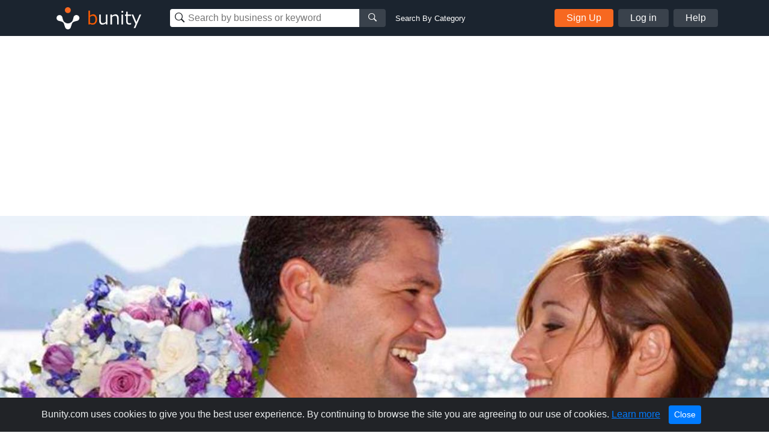

--- FILE ---
content_type: text/html; charset=utf-8
request_url: https://www.google.com/recaptcha/api2/aframe
body_size: 268
content:
<!DOCTYPE HTML><html><head><meta http-equiv="content-type" content="text/html; charset=UTF-8"></head><body><script nonce="_wVacFz8vjISEWswzxtlHg">/** Anti-fraud and anti-abuse applications only. See google.com/recaptcha */ try{var clients={'sodar':'https://pagead2.googlesyndication.com/pagead/sodar?'};window.addEventListener("message",function(a){try{if(a.source===window.parent){var b=JSON.parse(a.data);var c=clients[b['id']];if(c){var d=document.createElement('img');d.src=c+b['params']+'&rc='+(localStorage.getItem("rc::a")?sessionStorage.getItem("rc::b"):"");window.document.body.appendChild(d);sessionStorage.setItem("rc::e",parseInt(sessionStorage.getItem("rc::e")||0)+1);localStorage.setItem("rc::h",'1768705157934');}}}catch(b){}});window.parent.postMessage("_grecaptcha_ready", "*");}catch(b){}</script></body></html>